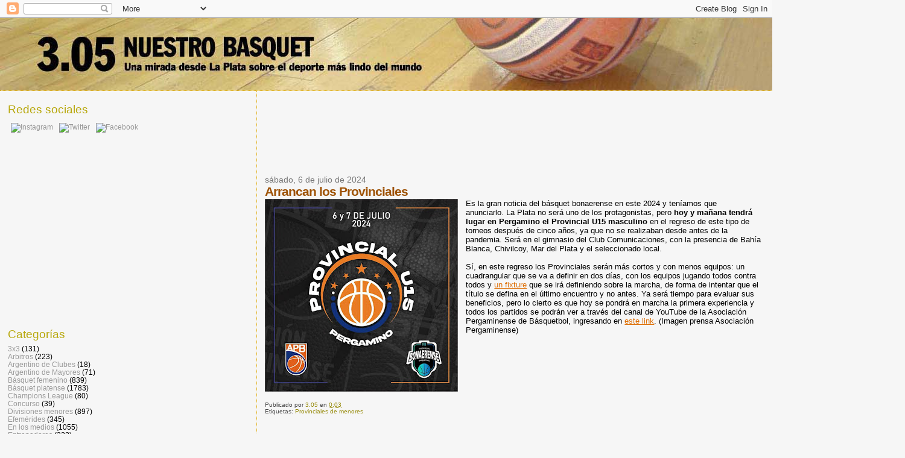

--- FILE ---
content_type: text/html; charset=utf-8
request_url: https://www.google.com/recaptcha/api2/aframe
body_size: 266
content:
<!DOCTYPE HTML><html><head><meta http-equiv="content-type" content="text/html; charset=UTF-8"></head><body><script nonce="8YYXftJdlBV1PsC48A02Eg">/** Anti-fraud and anti-abuse applications only. See google.com/recaptcha */ try{var clients={'sodar':'https://pagead2.googlesyndication.com/pagead/sodar?'};window.addEventListener("message",function(a){try{if(a.source===window.parent){var b=JSON.parse(a.data);var c=clients[b['id']];if(c){var d=document.createElement('img');d.src=c+b['params']+'&rc='+(localStorage.getItem("rc::a")?sessionStorage.getItem("rc::b"):"");window.document.body.appendChild(d);sessionStorage.setItem("rc::e",parseInt(sessionStorage.getItem("rc::e")||0)+1);localStorage.setItem("rc::h",'1768828621496');}}}catch(b){}});window.parent.postMessage("_grecaptcha_ready", "*");}catch(b){}</script></body></html>